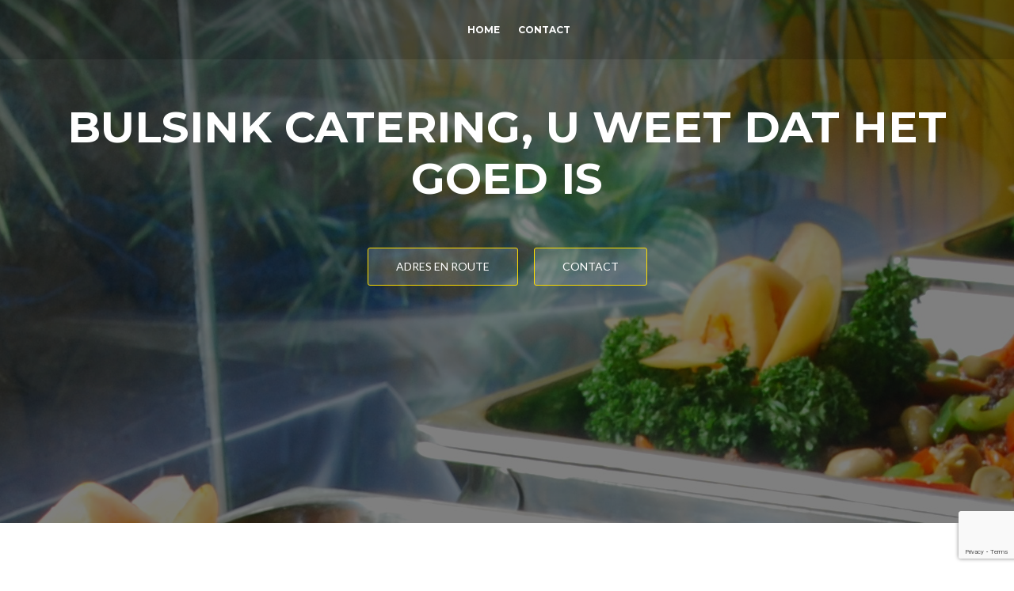

--- FILE ---
content_type: text/html; charset=utf-8
request_url: https://www.google.com/recaptcha/api2/anchor?ar=1&k=6LchdSgaAAAAAE_e7AQmS-AYYFOZ0v0rAbuPEWFO&co=aHR0cHM6Ly93d3cuYnVsc2lua2NhdGVyaW5nLm5sOjQ0Mw..&hl=en&v=7gg7H51Q-naNfhmCP3_R47ho&size=invisible&anchor-ms=20000&execute-ms=30000&cb=23o6y1g9ucwv
body_size: 48167
content:
<!DOCTYPE HTML><html dir="ltr" lang="en"><head><meta http-equiv="Content-Type" content="text/html; charset=UTF-8">
<meta http-equiv="X-UA-Compatible" content="IE=edge">
<title>reCAPTCHA</title>
<style type="text/css">
/* cyrillic-ext */
@font-face {
  font-family: 'Roboto';
  font-style: normal;
  font-weight: 400;
  font-stretch: 100%;
  src: url(//fonts.gstatic.com/s/roboto/v48/KFO7CnqEu92Fr1ME7kSn66aGLdTylUAMa3GUBHMdazTgWw.woff2) format('woff2');
  unicode-range: U+0460-052F, U+1C80-1C8A, U+20B4, U+2DE0-2DFF, U+A640-A69F, U+FE2E-FE2F;
}
/* cyrillic */
@font-face {
  font-family: 'Roboto';
  font-style: normal;
  font-weight: 400;
  font-stretch: 100%;
  src: url(//fonts.gstatic.com/s/roboto/v48/KFO7CnqEu92Fr1ME7kSn66aGLdTylUAMa3iUBHMdazTgWw.woff2) format('woff2');
  unicode-range: U+0301, U+0400-045F, U+0490-0491, U+04B0-04B1, U+2116;
}
/* greek-ext */
@font-face {
  font-family: 'Roboto';
  font-style: normal;
  font-weight: 400;
  font-stretch: 100%;
  src: url(//fonts.gstatic.com/s/roboto/v48/KFO7CnqEu92Fr1ME7kSn66aGLdTylUAMa3CUBHMdazTgWw.woff2) format('woff2');
  unicode-range: U+1F00-1FFF;
}
/* greek */
@font-face {
  font-family: 'Roboto';
  font-style: normal;
  font-weight: 400;
  font-stretch: 100%;
  src: url(//fonts.gstatic.com/s/roboto/v48/KFO7CnqEu92Fr1ME7kSn66aGLdTylUAMa3-UBHMdazTgWw.woff2) format('woff2');
  unicode-range: U+0370-0377, U+037A-037F, U+0384-038A, U+038C, U+038E-03A1, U+03A3-03FF;
}
/* math */
@font-face {
  font-family: 'Roboto';
  font-style: normal;
  font-weight: 400;
  font-stretch: 100%;
  src: url(//fonts.gstatic.com/s/roboto/v48/KFO7CnqEu92Fr1ME7kSn66aGLdTylUAMawCUBHMdazTgWw.woff2) format('woff2');
  unicode-range: U+0302-0303, U+0305, U+0307-0308, U+0310, U+0312, U+0315, U+031A, U+0326-0327, U+032C, U+032F-0330, U+0332-0333, U+0338, U+033A, U+0346, U+034D, U+0391-03A1, U+03A3-03A9, U+03B1-03C9, U+03D1, U+03D5-03D6, U+03F0-03F1, U+03F4-03F5, U+2016-2017, U+2034-2038, U+203C, U+2040, U+2043, U+2047, U+2050, U+2057, U+205F, U+2070-2071, U+2074-208E, U+2090-209C, U+20D0-20DC, U+20E1, U+20E5-20EF, U+2100-2112, U+2114-2115, U+2117-2121, U+2123-214F, U+2190, U+2192, U+2194-21AE, U+21B0-21E5, U+21F1-21F2, U+21F4-2211, U+2213-2214, U+2216-22FF, U+2308-230B, U+2310, U+2319, U+231C-2321, U+2336-237A, U+237C, U+2395, U+239B-23B7, U+23D0, U+23DC-23E1, U+2474-2475, U+25AF, U+25B3, U+25B7, U+25BD, U+25C1, U+25CA, U+25CC, U+25FB, U+266D-266F, U+27C0-27FF, U+2900-2AFF, U+2B0E-2B11, U+2B30-2B4C, U+2BFE, U+3030, U+FF5B, U+FF5D, U+1D400-1D7FF, U+1EE00-1EEFF;
}
/* symbols */
@font-face {
  font-family: 'Roboto';
  font-style: normal;
  font-weight: 400;
  font-stretch: 100%;
  src: url(//fonts.gstatic.com/s/roboto/v48/KFO7CnqEu92Fr1ME7kSn66aGLdTylUAMaxKUBHMdazTgWw.woff2) format('woff2');
  unicode-range: U+0001-000C, U+000E-001F, U+007F-009F, U+20DD-20E0, U+20E2-20E4, U+2150-218F, U+2190, U+2192, U+2194-2199, U+21AF, U+21E6-21F0, U+21F3, U+2218-2219, U+2299, U+22C4-22C6, U+2300-243F, U+2440-244A, U+2460-24FF, U+25A0-27BF, U+2800-28FF, U+2921-2922, U+2981, U+29BF, U+29EB, U+2B00-2BFF, U+4DC0-4DFF, U+FFF9-FFFB, U+10140-1018E, U+10190-1019C, U+101A0, U+101D0-101FD, U+102E0-102FB, U+10E60-10E7E, U+1D2C0-1D2D3, U+1D2E0-1D37F, U+1F000-1F0FF, U+1F100-1F1AD, U+1F1E6-1F1FF, U+1F30D-1F30F, U+1F315, U+1F31C, U+1F31E, U+1F320-1F32C, U+1F336, U+1F378, U+1F37D, U+1F382, U+1F393-1F39F, U+1F3A7-1F3A8, U+1F3AC-1F3AF, U+1F3C2, U+1F3C4-1F3C6, U+1F3CA-1F3CE, U+1F3D4-1F3E0, U+1F3ED, U+1F3F1-1F3F3, U+1F3F5-1F3F7, U+1F408, U+1F415, U+1F41F, U+1F426, U+1F43F, U+1F441-1F442, U+1F444, U+1F446-1F449, U+1F44C-1F44E, U+1F453, U+1F46A, U+1F47D, U+1F4A3, U+1F4B0, U+1F4B3, U+1F4B9, U+1F4BB, U+1F4BF, U+1F4C8-1F4CB, U+1F4D6, U+1F4DA, U+1F4DF, U+1F4E3-1F4E6, U+1F4EA-1F4ED, U+1F4F7, U+1F4F9-1F4FB, U+1F4FD-1F4FE, U+1F503, U+1F507-1F50B, U+1F50D, U+1F512-1F513, U+1F53E-1F54A, U+1F54F-1F5FA, U+1F610, U+1F650-1F67F, U+1F687, U+1F68D, U+1F691, U+1F694, U+1F698, U+1F6AD, U+1F6B2, U+1F6B9-1F6BA, U+1F6BC, U+1F6C6-1F6CF, U+1F6D3-1F6D7, U+1F6E0-1F6EA, U+1F6F0-1F6F3, U+1F6F7-1F6FC, U+1F700-1F7FF, U+1F800-1F80B, U+1F810-1F847, U+1F850-1F859, U+1F860-1F887, U+1F890-1F8AD, U+1F8B0-1F8BB, U+1F8C0-1F8C1, U+1F900-1F90B, U+1F93B, U+1F946, U+1F984, U+1F996, U+1F9E9, U+1FA00-1FA6F, U+1FA70-1FA7C, U+1FA80-1FA89, U+1FA8F-1FAC6, U+1FACE-1FADC, U+1FADF-1FAE9, U+1FAF0-1FAF8, U+1FB00-1FBFF;
}
/* vietnamese */
@font-face {
  font-family: 'Roboto';
  font-style: normal;
  font-weight: 400;
  font-stretch: 100%;
  src: url(//fonts.gstatic.com/s/roboto/v48/KFO7CnqEu92Fr1ME7kSn66aGLdTylUAMa3OUBHMdazTgWw.woff2) format('woff2');
  unicode-range: U+0102-0103, U+0110-0111, U+0128-0129, U+0168-0169, U+01A0-01A1, U+01AF-01B0, U+0300-0301, U+0303-0304, U+0308-0309, U+0323, U+0329, U+1EA0-1EF9, U+20AB;
}
/* latin-ext */
@font-face {
  font-family: 'Roboto';
  font-style: normal;
  font-weight: 400;
  font-stretch: 100%;
  src: url(//fonts.gstatic.com/s/roboto/v48/KFO7CnqEu92Fr1ME7kSn66aGLdTylUAMa3KUBHMdazTgWw.woff2) format('woff2');
  unicode-range: U+0100-02BA, U+02BD-02C5, U+02C7-02CC, U+02CE-02D7, U+02DD-02FF, U+0304, U+0308, U+0329, U+1D00-1DBF, U+1E00-1E9F, U+1EF2-1EFF, U+2020, U+20A0-20AB, U+20AD-20C0, U+2113, U+2C60-2C7F, U+A720-A7FF;
}
/* latin */
@font-face {
  font-family: 'Roboto';
  font-style: normal;
  font-weight: 400;
  font-stretch: 100%;
  src: url(//fonts.gstatic.com/s/roboto/v48/KFO7CnqEu92Fr1ME7kSn66aGLdTylUAMa3yUBHMdazQ.woff2) format('woff2');
  unicode-range: U+0000-00FF, U+0131, U+0152-0153, U+02BB-02BC, U+02C6, U+02DA, U+02DC, U+0304, U+0308, U+0329, U+2000-206F, U+20AC, U+2122, U+2191, U+2193, U+2212, U+2215, U+FEFF, U+FFFD;
}
/* cyrillic-ext */
@font-face {
  font-family: 'Roboto';
  font-style: normal;
  font-weight: 500;
  font-stretch: 100%;
  src: url(//fonts.gstatic.com/s/roboto/v48/KFO7CnqEu92Fr1ME7kSn66aGLdTylUAMa3GUBHMdazTgWw.woff2) format('woff2');
  unicode-range: U+0460-052F, U+1C80-1C8A, U+20B4, U+2DE0-2DFF, U+A640-A69F, U+FE2E-FE2F;
}
/* cyrillic */
@font-face {
  font-family: 'Roboto';
  font-style: normal;
  font-weight: 500;
  font-stretch: 100%;
  src: url(//fonts.gstatic.com/s/roboto/v48/KFO7CnqEu92Fr1ME7kSn66aGLdTylUAMa3iUBHMdazTgWw.woff2) format('woff2');
  unicode-range: U+0301, U+0400-045F, U+0490-0491, U+04B0-04B1, U+2116;
}
/* greek-ext */
@font-face {
  font-family: 'Roboto';
  font-style: normal;
  font-weight: 500;
  font-stretch: 100%;
  src: url(//fonts.gstatic.com/s/roboto/v48/KFO7CnqEu92Fr1ME7kSn66aGLdTylUAMa3CUBHMdazTgWw.woff2) format('woff2');
  unicode-range: U+1F00-1FFF;
}
/* greek */
@font-face {
  font-family: 'Roboto';
  font-style: normal;
  font-weight: 500;
  font-stretch: 100%;
  src: url(//fonts.gstatic.com/s/roboto/v48/KFO7CnqEu92Fr1ME7kSn66aGLdTylUAMa3-UBHMdazTgWw.woff2) format('woff2');
  unicode-range: U+0370-0377, U+037A-037F, U+0384-038A, U+038C, U+038E-03A1, U+03A3-03FF;
}
/* math */
@font-face {
  font-family: 'Roboto';
  font-style: normal;
  font-weight: 500;
  font-stretch: 100%;
  src: url(//fonts.gstatic.com/s/roboto/v48/KFO7CnqEu92Fr1ME7kSn66aGLdTylUAMawCUBHMdazTgWw.woff2) format('woff2');
  unicode-range: U+0302-0303, U+0305, U+0307-0308, U+0310, U+0312, U+0315, U+031A, U+0326-0327, U+032C, U+032F-0330, U+0332-0333, U+0338, U+033A, U+0346, U+034D, U+0391-03A1, U+03A3-03A9, U+03B1-03C9, U+03D1, U+03D5-03D6, U+03F0-03F1, U+03F4-03F5, U+2016-2017, U+2034-2038, U+203C, U+2040, U+2043, U+2047, U+2050, U+2057, U+205F, U+2070-2071, U+2074-208E, U+2090-209C, U+20D0-20DC, U+20E1, U+20E5-20EF, U+2100-2112, U+2114-2115, U+2117-2121, U+2123-214F, U+2190, U+2192, U+2194-21AE, U+21B0-21E5, U+21F1-21F2, U+21F4-2211, U+2213-2214, U+2216-22FF, U+2308-230B, U+2310, U+2319, U+231C-2321, U+2336-237A, U+237C, U+2395, U+239B-23B7, U+23D0, U+23DC-23E1, U+2474-2475, U+25AF, U+25B3, U+25B7, U+25BD, U+25C1, U+25CA, U+25CC, U+25FB, U+266D-266F, U+27C0-27FF, U+2900-2AFF, U+2B0E-2B11, U+2B30-2B4C, U+2BFE, U+3030, U+FF5B, U+FF5D, U+1D400-1D7FF, U+1EE00-1EEFF;
}
/* symbols */
@font-face {
  font-family: 'Roboto';
  font-style: normal;
  font-weight: 500;
  font-stretch: 100%;
  src: url(//fonts.gstatic.com/s/roboto/v48/KFO7CnqEu92Fr1ME7kSn66aGLdTylUAMaxKUBHMdazTgWw.woff2) format('woff2');
  unicode-range: U+0001-000C, U+000E-001F, U+007F-009F, U+20DD-20E0, U+20E2-20E4, U+2150-218F, U+2190, U+2192, U+2194-2199, U+21AF, U+21E6-21F0, U+21F3, U+2218-2219, U+2299, U+22C4-22C6, U+2300-243F, U+2440-244A, U+2460-24FF, U+25A0-27BF, U+2800-28FF, U+2921-2922, U+2981, U+29BF, U+29EB, U+2B00-2BFF, U+4DC0-4DFF, U+FFF9-FFFB, U+10140-1018E, U+10190-1019C, U+101A0, U+101D0-101FD, U+102E0-102FB, U+10E60-10E7E, U+1D2C0-1D2D3, U+1D2E0-1D37F, U+1F000-1F0FF, U+1F100-1F1AD, U+1F1E6-1F1FF, U+1F30D-1F30F, U+1F315, U+1F31C, U+1F31E, U+1F320-1F32C, U+1F336, U+1F378, U+1F37D, U+1F382, U+1F393-1F39F, U+1F3A7-1F3A8, U+1F3AC-1F3AF, U+1F3C2, U+1F3C4-1F3C6, U+1F3CA-1F3CE, U+1F3D4-1F3E0, U+1F3ED, U+1F3F1-1F3F3, U+1F3F5-1F3F7, U+1F408, U+1F415, U+1F41F, U+1F426, U+1F43F, U+1F441-1F442, U+1F444, U+1F446-1F449, U+1F44C-1F44E, U+1F453, U+1F46A, U+1F47D, U+1F4A3, U+1F4B0, U+1F4B3, U+1F4B9, U+1F4BB, U+1F4BF, U+1F4C8-1F4CB, U+1F4D6, U+1F4DA, U+1F4DF, U+1F4E3-1F4E6, U+1F4EA-1F4ED, U+1F4F7, U+1F4F9-1F4FB, U+1F4FD-1F4FE, U+1F503, U+1F507-1F50B, U+1F50D, U+1F512-1F513, U+1F53E-1F54A, U+1F54F-1F5FA, U+1F610, U+1F650-1F67F, U+1F687, U+1F68D, U+1F691, U+1F694, U+1F698, U+1F6AD, U+1F6B2, U+1F6B9-1F6BA, U+1F6BC, U+1F6C6-1F6CF, U+1F6D3-1F6D7, U+1F6E0-1F6EA, U+1F6F0-1F6F3, U+1F6F7-1F6FC, U+1F700-1F7FF, U+1F800-1F80B, U+1F810-1F847, U+1F850-1F859, U+1F860-1F887, U+1F890-1F8AD, U+1F8B0-1F8BB, U+1F8C0-1F8C1, U+1F900-1F90B, U+1F93B, U+1F946, U+1F984, U+1F996, U+1F9E9, U+1FA00-1FA6F, U+1FA70-1FA7C, U+1FA80-1FA89, U+1FA8F-1FAC6, U+1FACE-1FADC, U+1FADF-1FAE9, U+1FAF0-1FAF8, U+1FB00-1FBFF;
}
/* vietnamese */
@font-face {
  font-family: 'Roboto';
  font-style: normal;
  font-weight: 500;
  font-stretch: 100%;
  src: url(//fonts.gstatic.com/s/roboto/v48/KFO7CnqEu92Fr1ME7kSn66aGLdTylUAMa3OUBHMdazTgWw.woff2) format('woff2');
  unicode-range: U+0102-0103, U+0110-0111, U+0128-0129, U+0168-0169, U+01A0-01A1, U+01AF-01B0, U+0300-0301, U+0303-0304, U+0308-0309, U+0323, U+0329, U+1EA0-1EF9, U+20AB;
}
/* latin-ext */
@font-face {
  font-family: 'Roboto';
  font-style: normal;
  font-weight: 500;
  font-stretch: 100%;
  src: url(//fonts.gstatic.com/s/roboto/v48/KFO7CnqEu92Fr1ME7kSn66aGLdTylUAMa3KUBHMdazTgWw.woff2) format('woff2');
  unicode-range: U+0100-02BA, U+02BD-02C5, U+02C7-02CC, U+02CE-02D7, U+02DD-02FF, U+0304, U+0308, U+0329, U+1D00-1DBF, U+1E00-1E9F, U+1EF2-1EFF, U+2020, U+20A0-20AB, U+20AD-20C0, U+2113, U+2C60-2C7F, U+A720-A7FF;
}
/* latin */
@font-face {
  font-family: 'Roboto';
  font-style: normal;
  font-weight: 500;
  font-stretch: 100%;
  src: url(//fonts.gstatic.com/s/roboto/v48/KFO7CnqEu92Fr1ME7kSn66aGLdTylUAMa3yUBHMdazQ.woff2) format('woff2');
  unicode-range: U+0000-00FF, U+0131, U+0152-0153, U+02BB-02BC, U+02C6, U+02DA, U+02DC, U+0304, U+0308, U+0329, U+2000-206F, U+20AC, U+2122, U+2191, U+2193, U+2212, U+2215, U+FEFF, U+FFFD;
}
/* cyrillic-ext */
@font-face {
  font-family: 'Roboto';
  font-style: normal;
  font-weight: 900;
  font-stretch: 100%;
  src: url(//fonts.gstatic.com/s/roboto/v48/KFO7CnqEu92Fr1ME7kSn66aGLdTylUAMa3GUBHMdazTgWw.woff2) format('woff2');
  unicode-range: U+0460-052F, U+1C80-1C8A, U+20B4, U+2DE0-2DFF, U+A640-A69F, U+FE2E-FE2F;
}
/* cyrillic */
@font-face {
  font-family: 'Roboto';
  font-style: normal;
  font-weight: 900;
  font-stretch: 100%;
  src: url(//fonts.gstatic.com/s/roboto/v48/KFO7CnqEu92Fr1ME7kSn66aGLdTylUAMa3iUBHMdazTgWw.woff2) format('woff2');
  unicode-range: U+0301, U+0400-045F, U+0490-0491, U+04B0-04B1, U+2116;
}
/* greek-ext */
@font-face {
  font-family: 'Roboto';
  font-style: normal;
  font-weight: 900;
  font-stretch: 100%;
  src: url(//fonts.gstatic.com/s/roboto/v48/KFO7CnqEu92Fr1ME7kSn66aGLdTylUAMa3CUBHMdazTgWw.woff2) format('woff2');
  unicode-range: U+1F00-1FFF;
}
/* greek */
@font-face {
  font-family: 'Roboto';
  font-style: normal;
  font-weight: 900;
  font-stretch: 100%;
  src: url(//fonts.gstatic.com/s/roboto/v48/KFO7CnqEu92Fr1ME7kSn66aGLdTylUAMa3-UBHMdazTgWw.woff2) format('woff2');
  unicode-range: U+0370-0377, U+037A-037F, U+0384-038A, U+038C, U+038E-03A1, U+03A3-03FF;
}
/* math */
@font-face {
  font-family: 'Roboto';
  font-style: normal;
  font-weight: 900;
  font-stretch: 100%;
  src: url(//fonts.gstatic.com/s/roboto/v48/KFO7CnqEu92Fr1ME7kSn66aGLdTylUAMawCUBHMdazTgWw.woff2) format('woff2');
  unicode-range: U+0302-0303, U+0305, U+0307-0308, U+0310, U+0312, U+0315, U+031A, U+0326-0327, U+032C, U+032F-0330, U+0332-0333, U+0338, U+033A, U+0346, U+034D, U+0391-03A1, U+03A3-03A9, U+03B1-03C9, U+03D1, U+03D5-03D6, U+03F0-03F1, U+03F4-03F5, U+2016-2017, U+2034-2038, U+203C, U+2040, U+2043, U+2047, U+2050, U+2057, U+205F, U+2070-2071, U+2074-208E, U+2090-209C, U+20D0-20DC, U+20E1, U+20E5-20EF, U+2100-2112, U+2114-2115, U+2117-2121, U+2123-214F, U+2190, U+2192, U+2194-21AE, U+21B0-21E5, U+21F1-21F2, U+21F4-2211, U+2213-2214, U+2216-22FF, U+2308-230B, U+2310, U+2319, U+231C-2321, U+2336-237A, U+237C, U+2395, U+239B-23B7, U+23D0, U+23DC-23E1, U+2474-2475, U+25AF, U+25B3, U+25B7, U+25BD, U+25C1, U+25CA, U+25CC, U+25FB, U+266D-266F, U+27C0-27FF, U+2900-2AFF, U+2B0E-2B11, U+2B30-2B4C, U+2BFE, U+3030, U+FF5B, U+FF5D, U+1D400-1D7FF, U+1EE00-1EEFF;
}
/* symbols */
@font-face {
  font-family: 'Roboto';
  font-style: normal;
  font-weight: 900;
  font-stretch: 100%;
  src: url(//fonts.gstatic.com/s/roboto/v48/KFO7CnqEu92Fr1ME7kSn66aGLdTylUAMaxKUBHMdazTgWw.woff2) format('woff2');
  unicode-range: U+0001-000C, U+000E-001F, U+007F-009F, U+20DD-20E0, U+20E2-20E4, U+2150-218F, U+2190, U+2192, U+2194-2199, U+21AF, U+21E6-21F0, U+21F3, U+2218-2219, U+2299, U+22C4-22C6, U+2300-243F, U+2440-244A, U+2460-24FF, U+25A0-27BF, U+2800-28FF, U+2921-2922, U+2981, U+29BF, U+29EB, U+2B00-2BFF, U+4DC0-4DFF, U+FFF9-FFFB, U+10140-1018E, U+10190-1019C, U+101A0, U+101D0-101FD, U+102E0-102FB, U+10E60-10E7E, U+1D2C0-1D2D3, U+1D2E0-1D37F, U+1F000-1F0FF, U+1F100-1F1AD, U+1F1E6-1F1FF, U+1F30D-1F30F, U+1F315, U+1F31C, U+1F31E, U+1F320-1F32C, U+1F336, U+1F378, U+1F37D, U+1F382, U+1F393-1F39F, U+1F3A7-1F3A8, U+1F3AC-1F3AF, U+1F3C2, U+1F3C4-1F3C6, U+1F3CA-1F3CE, U+1F3D4-1F3E0, U+1F3ED, U+1F3F1-1F3F3, U+1F3F5-1F3F7, U+1F408, U+1F415, U+1F41F, U+1F426, U+1F43F, U+1F441-1F442, U+1F444, U+1F446-1F449, U+1F44C-1F44E, U+1F453, U+1F46A, U+1F47D, U+1F4A3, U+1F4B0, U+1F4B3, U+1F4B9, U+1F4BB, U+1F4BF, U+1F4C8-1F4CB, U+1F4D6, U+1F4DA, U+1F4DF, U+1F4E3-1F4E6, U+1F4EA-1F4ED, U+1F4F7, U+1F4F9-1F4FB, U+1F4FD-1F4FE, U+1F503, U+1F507-1F50B, U+1F50D, U+1F512-1F513, U+1F53E-1F54A, U+1F54F-1F5FA, U+1F610, U+1F650-1F67F, U+1F687, U+1F68D, U+1F691, U+1F694, U+1F698, U+1F6AD, U+1F6B2, U+1F6B9-1F6BA, U+1F6BC, U+1F6C6-1F6CF, U+1F6D3-1F6D7, U+1F6E0-1F6EA, U+1F6F0-1F6F3, U+1F6F7-1F6FC, U+1F700-1F7FF, U+1F800-1F80B, U+1F810-1F847, U+1F850-1F859, U+1F860-1F887, U+1F890-1F8AD, U+1F8B0-1F8BB, U+1F8C0-1F8C1, U+1F900-1F90B, U+1F93B, U+1F946, U+1F984, U+1F996, U+1F9E9, U+1FA00-1FA6F, U+1FA70-1FA7C, U+1FA80-1FA89, U+1FA8F-1FAC6, U+1FACE-1FADC, U+1FADF-1FAE9, U+1FAF0-1FAF8, U+1FB00-1FBFF;
}
/* vietnamese */
@font-face {
  font-family: 'Roboto';
  font-style: normal;
  font-weight: 900;
  font-stretch: 100%;
  src: url(//fonts.gstatic.com/s/roboto/v48/KFO7CnqEu92Fr1ME7kSn66aGLdTylUAMa3OUBHMdazTgWw.woff2) format('woff2');
  unicode-range: U+0102-0103, U+0110-0111, U+0128-0129, U+0168-0169, U+01A0-01A1, U+01AF-01B0, U+0300-0301, U+0303-0304, U+0308-0309, U+0323, U+0329, U+1EA0-1EF9, U+20AB;
}
/* latin-ext */
@font-face {
  font-family: 'Roboto';
  font-style: normal;
  font-weight: 900;
  font-stretch: 100%;
  src: url(//fonts.gstatic.com/s/roboto/v48/KFO7CnqEu92Fr1ME7kSn66aGLdTylUAMa3KUBHMdazTgWw.woff2) format('woff2');
  unicode-range: U+0100-02BA, U+02BD-02C5, U+02C7-02CC, U+02CE-02D7, U+02DD-02FF, U+0304, U+0308, U+0329, U+1D00-1DBF, U+1E00-1E9F, U+1EF2-1EFF, U+2020, U+20A0-20AB, U+20AD-20C0, U+2113, U+2C60-2C7F, U+A720-A7FF;
}
/* latin */
@font-face {
  font-family: 'Roboto';
  font-style: normal;
  font-weight: 900;
  font-stretch: 100%;
  src: url(//fonts.gstatic.com/s/roboto/v48/KFO7CnqEu92Fr1ME7kSn66aGLdTylUAMa3yUBHMdazQ.woff2) format('woff2');
  unicode-range: U+0000-00FF, U+0131, U+0152-0153, U+02BB-02BC, U+02C6, U+02DA, U+02DC, U+0304, U+0308, U+0329, U+2000-206F, U+20AC, U+2122, U+2191, U+2193, U+2212, U+2215, U+FEFF, U+FFFD;
}

</style>
<link rel="stylesheet" type="text/css" href="https://www.gstatic.com/recaptcha/releases/7gg7H51Q-naNfhmCP3_R47ho/styles__ltr.css">
<script nonce="bsPCjopDY6_cr47jP14D8g" type="text/javascript">window['__recaptcha_api'] = 'https://www.google.com/recaptcha/api2/';</script>
<script type="text/javascript" src="https://www.gstatic.com/recaptcha/releases/7gg7H51Q-naNfhmCP3_R47ho/recaptcha__en.js" nonce="bsPCjopDY6_cr47jP14D8g">
      
    </script></head>
<body><div id="rc-anchor-alert" class="rc-anchor-alert"></div>
<input type="hidden" id="recaptcha-token" value="[base64]">
<script type="text/javascript" nonce="bsPCjopDY6_cr47jP14D8g">
      recaptcha.anchor.Main.init("[\x22ainput\x22,[\x22bgdata\x22,\x22\x22,\[base64]/[base64]/UltIKytdPWE6KGE8MjA0OD9SW0grK109YT4+NnwxOTI6KChhJjY0NTEyKT09NTUyOTYmJnErMTxoLmxlbmd0aCYmKGguY2hhckNvZGVBdChxKzEpJjY0NTEyKT09NTYzMjA/[base64]/MjU1OlI/[base64]/[base64]/[base64]/[base64]/[base64]/[base64]/[base64]/[base64]/[base64]/[base64]\x22,\[base64]\\u003d\x22,\x22w5jCjsKVwp7DqMOGwqTDvsOSwrMVw4Qec8KJw7HCqTcVVng2w5EwTsKYwoDCgsKmw55vwrPCksOeccOAwrXCvcOAR3PDlMKYwqsMw6oow4Zkam4YwqZXI38RNsKhZU/DrkQvP1QVw5jDi8OBbcOresOsw70Iw7Zcw7LCt8KdwqPCqcKADiTDrFrDiAFSdyrCuMO5wrsEYi1aw7PClEdRwo3Ct8KxIMOlwqgLwoN8wpZOwptxwovDgkfCjFPDkR/DggTCrxtEFcOdB8KzSlvDoBnDgBgsK8KUwrXCksKZw6wLZMOsFcORwrXCk8KkNkXDkMOtwqQ7wrFGw4DCvMOTfVLCh8KqI8Oow4LCv8KpwroEwpo8GSXDrsKKZVjCuj3CsUYKfFh8RsOOw7XCpEBjKFvDmcKMEcOaAMOPCDYJS1o9NA/CkGTDuMK0w4zCjcKowp97w7XDlQvCuQ/ChCXCs8OCw7zCuMOiwrEAwpc+KzN7cFp0w7DDmU/DmAbCkyrCs8KNIi5aTEpnwqUrwrVaacK4w4ZwbVDCkcKxw7bClsKCYcORecKaw6HCpsKAwoXDgwDCg8OPw57DtMKgG2YFwqrCtsO9wpDDpjRow5HDt8KFw5DChRkQw60vIsK3XxjCosKnw5EbRcO7LWbDmG90B1JpaMK0w7BcIz3DmXbCkxlEIF1DSyrDiMOJwqjCoX/Cqx0yZThvwrwsG2ItwqPCpsKPwrlIw7pvw6rDmsKHwqs4w4sgwqDDkxvCli7CnsKIwpXDtCHCnmjDtMOFwpMJwrtZwpFRDMOUwp3DohUUVcKXw54AfcOQEsO1YsKvYhF/FMKpFMONU2k6Rk5Jw5xkw6DDpmg3TMK1G0wFwoZuNnzCtQfDpsOLwowywrDClsKGwp/Ds0fDjFo1wqA5f8O9w4p1w6fDlMOJPcKVw7XCtywaw783HsKSw6EtdmAdw5DDjsKZDMOkw7AEThHCicO6ZsKGw4bCvMOrw4V/FsOHwojCrsK8e8KKTBzDqsO5woPCujLDrBTCrMKuwoPCgsOtV8OlwqnCmcOfeEHCqGnDnSvDmcO6wopQwoHDnyIiw4xfwrhoD8KMwprCqhPDt8KsPcKYOjZiDMKeIiHCgsOALAF3J8K/[base64]/CmElIMnZQXW/[base64]/[base64]/[base64]/J8KPamDCvsOyU8OoWsKMw6bDs1gaw4xrw4bDtsO4wrBgOxfDncOuw6onFBJ+w6RqCMO3BSDDtMO7alJmw5/CigsQHMOvUUXDtcO+w6HCuQ/ClErChsOAw5LCi2IyYcK3NHHClkfDvsKkw7lnwp/DnsO0wo4PKknDig4KwoArMMOFRlxdd8KNwoV6TcOVwr/DlMOzHXXClMKaw6vCvTPDoMKcw7rDucK4wq8lwpxEZn5ow5fCoiZlfMKSw7LCv8KJa8Oew4TDgMO7woFgXnJONMKdFsKzwq89PMOmEMOHLMO2w6fDiXDCrVrDnMK6wq/[base64]/[base64]/DmsOkasORAy3Do2MSLwtlwpwIw5DDtsOjwrhkW8Omw6tYw6fColVTwpHDunfDscOtSF5cwqd/UmVzw4rDkEfDn8ORNsKZbywofMOSwrzCmlvCssKFXsK7wq3CtErCvXMhNcKfD27ClcKewpQQwrbCvGDDhldyw4BybTbDrMKRA8K5w7/[base64]/wofDj8OPw6YNZgXCkknClE0Aw6VEQsKBFcKqBFrDl8KawrgGwrRMMEjDqWnCicK/[base64]/wr1iNsKxBl48w4UHUSdNw5gYw63DusOqw5R8OsK1X8OeJMK2MFbCh2fDiAc/w67CiMOpfCsDWCDDrQY+B2PCg8KEZ0fDuyfDt3jCl3clw6p4cC3Cu8OsR8KPw7bDr8Kswp/Cq2UjDMKGeyPDscKXw57CvQ3CpCzCpsO9e8OHZcKfw5AHwq/[base64]/Z8K1XnfCk0A5ZsKXDsOvQMOtwrzChcKFNDMJw7TCq8KXwoo5DkxIQGfCmidgw77CmcKaWlDCiT9jSBDDn2zDgsKrBy5aL1jDiEhew5gkwqDDmcKewrnDtifDhsKcIcKkw4nCjUF8w63DrCrDt31leX/DhCJ0woYzB8Oxw4Mqw599wqwGw4E5w7VQIcKgw7sNw5/DtyQOEinCjMK9H8O7LcOHw7MZPMOQfgvCp30Uw6jClHHDmUJ+wo11w7tWChE7UBrDnm/[base64]/CqH7DosK2FhDDvxxcw5/CljTDvwrDkMK7KmPDpljCgcOvZWYWwqsGw6U9bcKWantqwrzConHCucOZa1nDhgnDpTppw6rCk2jCrcKgwqfCowUcb8KFXMO0w5NDQcOvw6ZYCsK5wrnCljticBs1KU/DlS44wpMeZgEIdERnw7YJwpLCtAdNCsKZcTXDjjzCt37DqcKCdMKDw493YBZYwpQUa1MUbsOSEWsnwrDDti9/wpRjVMKVHyIyE8Ojw43Dl8Okw43DhcKOWMOWwooue8K3w6nDgcO8wpLDnGcPeBrDqF8AwpfCl2/DizInwr4MPcOiwrPDssKZw5PCl8O4PXzDjAhlw7nDv8OHDsOsw5E5w7LDgwfDrTjDjUHConFefMOYYy3DvABFw7/Dq3gbwpBsw5o/MlnDuMOGE8KBdcK/UsOLRMKob8OScgV+AsKKecOAQUNOw5zCoiPCs2jCmh3Dj07Du29ow5ASEMOqdEQPwpzDgyhcC1vCtWgzwrLDtlrDjMKsw5PCqnwKw5fCjzMJwo/Ci8KwwoDCrMKKN3bCksKGEycPwpckw7Iawp7DkB/CtHrDom9vfcKOw742WMKvwoYvf1jDq8KIGB9hN8KKw5fCuRrCjg5LL2p6w5HDssO4MMOCw6pEwqZ0wrxcw51MfsKkw67Dn8OTMDrCscORwr3DhsK6OVHCl8KjwpnClnbDsWTDpcOGZxQTR8KXw6tZw5TDqQPDnMOAF8KOCx/Dvy/Dg8KrJMOZBmInw50wVsOgwrsaD8OTPBkiwq3Cn8OhwoRAw6wUNWbDrHkxwqfDpsKxwr7DtsKPwoF4GCfCvMKfdHtPwpvCk8OEA2FLNsOswqrDnR/Do8OYB2FCwrvDocO6M8O5EGzChsO5wrzDhsK7w7DCuEJhw5YlRRQKwphQQlRpFnnDpMK2PSfChBTDmQ3Dg8KYW0HDgMO9NibDgSzCh29Gf8OowoXCvTPDmWonQlvDok/CqMKawq1gWVAYfcKXVsKOwo7CocOpPA3DnzjDr8OiK8O9w47DkcKXTXTDuiPDiitZw7/CrcKtP8KtTmtJIELCt8KmZ8OUI8KTUETDsMOPdcK4ARzCqjrDi8OxQ8OiwqRLw5DCjMOLw4/[base64]/[base64]/ASJNScOTdyjCsAk8w7wIwqrCrmrCojnDpcK8w7Uiw67DiETDlMOKw7/[base64]/DsK2w4wJXMKowqbCg1paA2rDhyYbaVp5w6fCvV3CssKrw6bDlXZQMcKvOwXCqHjDqRDCiynDsxfDl8KOw53Dsit/wqg7IcOmwrfCjGLCpcOca8KSw5jDpHkfZBfCkMKHwo/DsxYMNEPCqsKJacK1w5tMwqjDnMKcZlPCtkDDvyTCq8Krw6DDuGBtd8OCEsKzXMKlwq0JwofDgQvCvsO+w40vWMKNWcKpRcKrcMKEw5Rdw6cpwp92WsOiwqPDjcKUw5dQwpnDuMO6w6BIwpwdwrp7w7XDi0RTw6Ecw6rDt8OLwpvCujbCrEXCoBbCgx/DqcO6wr7DlsKLwrQaLTMhLkx3blXChQLDuMKqw67DscKCYMKsw6x1NDvCkxcBRzrDnFdITMO+bsKECQnCv3jDnyHCn3nDpRjCv8OSCCVUw7DDrsOCHG/Ct8OReMOQwpMiwqHDlcOUwqPCsMOTw4fCs8OZFcKaXWDDscKcElcow6nDrHvCo8KLM8KVwqh2wqXCrcOCw5gjwrTCi2AkL8OHw58JNF8lcT8STWgPdMOcw6dxKAHDr2vCvQUYN0nCgsOgw6F3TnhAwqYrYn9XAQpVw6JVw4sAwqhZw6TCt1nClxPDsU3DuGDDlFI/Ci8iUUDClCxPDcOwwr7Di2zCvMKrbcKpFcO0w67DkMKvMcK/w4tgwqfDkCfCj8KbfiYTCyQLwrM0GVxOw5kfwohKAsKaTMOhwoQSK2fCkT7DvUXCuMOvw4RyXxJjwqrDkcKcKMOeHcKUwqXCsMKwZnNUBALCvFLCiMKaXcOAb8OyOmDCqsO4UsOpb8OaAcO5w6PCkBXDqXFQNMOgwqXDkQHCsw8DwrDDm8Omw6vClsKMJkLDhsKiwqA/w5fChsORw5nDk0bDk8KbwqvCuBzCt8Ksw6bDs2rDncKobxDCiMKKwqTDgkDDsRDDny0rw45bHsOPcMOxw7bCgRTCjMO1w5VxRsO+wpLCqcKOQ0oewqjDtVvCvsKGwpxXwoBEHcK5JMO5XsOaWyMRw5VxV8Krwr/CkTPChRhXw4XDsMKEOcOuwr8LRMKpJwAjwpFIwrVjTMKCBcKyWMOKd21lwrHCnMOROEIwYU5YMCRaZ0bDpmJGLsOCUsOTwoXDr8KZRhZhAcOrXTF9V8KNw5/CtT9swqkKYQzCrxRpUFvCmMOkwpzDscO4CyDCgSlaIRbDmWHDmcKsYWPCu2VmwobDmMKYw7XDrhXDnGUPw4fCoMOewpsbw6zDncO2VcKbHcKyw4/CkMOdMikxAFrCksOQPMOKwrwBJcKICGrDu8OZIMKRN1LDqH/CkMO6w5DCiWDCqsKMVMO6w6fCiTwWBRPCqTIiwp3DhMOaQMOERsOKO8KSw53CpGDCjcO2w6TCt8OsN0Vcw6PCu8KIwpPCqhIIRsOOwrLDoiRDwqzCusKew4XCv8KwwrHDqMOlT8OdwpPCrjrDokvDhUdSw6l/w5XCrWo1w4TDjsKFw4HCtDdBGmhiW8OYFsK8EMOpFMONWTsQwox+woxgwpVrJQjDtzAGYMOTb8OZwo4qwq3Di8O1RhLCulZ/[base64]/w5jCo8KTLX0kw7ouLQfDgFjDr8OzI8K2wrbDvR/DmsOOw41ew7INwoRmwoJLw4jCojNgw58yUCdcwrbDq8KhwrnClcKPwp7Du8Kmw4McS0AcSsOaw6ETM2tOJ2dDL3vCi8KOwq0EG8Ktw4sYQcKhc2HCuyXDs8KOwpvDt18Gw6/CpghcHsKOw5jDtl8PI8OqUkjDnsK5w5vDksK/[base64]/Dn8KNwr/DgVrCjUnDn8OeOD/[base64]/[base64]/wp/CnMKNw7nCvjBxwqtFfFXDisKuwoxFA34vVk5LaXvDkcKkUigeKyJkccOFFsO0AMKqUTPCmsOlKSzDgsKBOcKzw4HDoQRRLDg6wogbW8K9wpDCgDZ6IMKPWg3Cm8Ohwo1Vw707AcOFIUjDuz7CrhEuw70Jw7/[base64]/[base64]/Dpw/DtDXDq8KeKnAwTTcVw7UXwr49wrIgWxFjwrrDscKNwqfChWMrwpIgwpXDv8Oyw7Ahw4LDlMOVT3w7woNbTBZZwqXCoEJ9VMOSwojCvQNPfRfDs29sw5rCg0Flw7rCv8Oheyo4YBDDkSTCpRIZSjZ1w5liwrJgFMOjw6zDn8KwSns/[base64]/Cr2rDpnfDrMKAwpohwqJBwoZQST1tw7jDt8Kbw7sYwpXDu8KjcsOrwrNMIMOWw5hUI2LClVt9w6tmw6EnwpASwpTCoMOrAkjCtGvDgBbCqhvDq8KewojCmcO0QcOUP8OqfEh/[base64]/[base64]/DrMKJFsKXXMKUU1t1wpDDhnVXLhPCn3xGAsK9FwhWwpzCscO1OVPDiMKSG8KPw5/CusOgD8O6w60UworDsMO5D8KIw5rCjsKwQcKkCXLCuxPCvTAVe8K8w5/Do8OWw4t+w6IQI8Kww6pjNhrDlgUQC8O+XMK6fSJJw4Q0ccOEZ8KQwqnCu8Kjwp9SSDPCtcOXwqDDhj3DszHDqsOqMMOhwrrDpkzDo1jDgk/CsEsnwpY3SMO3w7zCosOaw6c5woDDncOubw9Cw4NybsO5XmZZwp4Dw6nDoVEEc1LDlG3ChMKVw4RHdMOvwoAYw7wAw6DDvMKwNn13wqTCt0o2T8KzfcKALMO2wpfCr1IdbMKWw6TCsMOsOkFhw4DDmcOOwodaT8ODw4rDtB0SYXfDhzbDrMOLw74Rw4/ClsK1w7fDgQTDkHPCpibDpsOswoVvwrlHdMKUwqZEZS8dT8KmYk9tJ8OuwqpHw6vDpiPDjm/CllnDlcKpwo/CjnTDqMKAwobDvWfDh8Ocw7XCqQdrw6wFw6NJw4k3XHoRR8KRw6EWw6fClsOewrvCtsK1eW/Dl8KtaRAwAcKBd8OGScKlw5hfNcKXwpsNUTLDuMKTwqrCkm5IwqjCoi7DihnCoBwZHkBGwoDCkV3CqcKqXcOBwpQjAsKGIMORw5nCvFJjVEwLB8Kbw5UnwqB/wpoFw4LDhj/CvcOww4gGwozCn0o8wokGfMOuA0nChMKRw4fDhSvDvsKdwr/CkS1QwqxAwpY4wpR7wrMHA8O4LB/DvmDChsKXPGPCmcKiwqLCrMOcCRN6w5TDsjRrHgbDuWXDvVYHwptLwoPDkMOWLWdGwoIpecKKXjfDg3ZdUcKXwrLCiQvCtMK9wosnHQ/DrH54A2nCmwwnw4zCt3Vvw4jCpcKDRXTCucOOw7jDuxlBFX8fw7RXO0nCtEITw5fDvMKTwojCnxTCj8OLS1TCm3fCn10wHyQWwq9UGsOcccOBw5nDllLCgGHDvgJkTk5FwqMeMsO1wr9pwqp6c19SaMOjIHjDoMOHQUZbwpDCmmXDo0vCnAnCtFhTR2Qdw5dhw4vDoS/Cj1PDtcOHwr09w5fCpxEyMCxLwpzCr18ZETRIAT7CnsOlw5EOwqwXw6w8FMKpDcKVw4EJwooYT1nDicO3w6xvwqHCgy8dwoUiYsKUw67DncKXQcKGNUfDj8OTw43DlwprV3YfwrsPMcKqNMK0WC/Ck8Oqw4/DuMOMCMK9DAA8X2tnwpbCkw0Qw5nDr3nCoE4rwqfCqMOVw63Dsi3DlcObJhUXMcKVw4LCn1kIwpDCp8KGw5LDsMOCSGvCjWVkCitZbxPDgGnCkTPDlUAzwo4Rw6jDh8OkRUcXw7XDrsO9w4IVQH/DuMK/aMOMRcKtM8K+wrdZIl8dw7J8w6vDmmfDu8KeUMKowrbDrsKcw73DuCJEQm9fw4heI8K9w4MNfj/CvznClMOuw4XDlcKqw4DDm8KXL33Cq8KWwovCkXrCncOIBlDCn8OOwrLCinTCnw83wrs2w6TDlsO4a1RDHnnCs8O6wp3CtcKtX8OQB8O/NsKYUcKBMMOveQLCpCt/P8K3wqDDicKMwqzCtVocFMK9wqzCjMKmX1U1wrzDkMKEIRrCm3cHdALCtj0oRMOvUQrDvicCU0HCg8K3HhHCk0sPwpNUB8O/X8KZw4/DmcOwwot1wq/[base64]/DnnA/w4l5csKjwqguMBRoGWjCg1/[base64]/Du8OjGl4Zw6nCmsOQH8K7FW/DssKZZwfCgcObw5llw5dhwqjChcKnTWAnEMK3JWzCkEEiIcOAHU3DsMKEwog/OSvCoRjDqXDCpEnDrBYtwo14w5PCpifCqzIQNcOHQz5+wr7CpsKqbXfCmGPDvMOKw5gZw7wJw5UFQxHClTvClcKww6t+woJ6dHsgw74DNcOnEcOfSsOAwpVEw7bDqS44w7HDscKhWR/CrcKIw4NMwqbCtsKdAcOVUnPDuDjDghPClknCly7DkV5Jwr5IwqzDt8OPw6k/wrcXH8OeBRNQw7TCicOWw4XDvHBpw4MEw6TCjsOcw4FtT1XCr8Kde8O1w7MCw5jCqcKJFcOsMVRBw41MP3cfw4TDsQ3DmDzCisOiw7Q2dUnDksKedMK5wp94ZGfDq8KGYcKowpnCsMOlV8OZGTgpVcOvAgkmwpHCicKMFcOjw4QfPcK3GH5/Skd2wo1AYMOkw7TCkW7DmCHDpVQhwrfCusOzwrPClcO3R8KddDwiw6ULw7wPccKnw75JBitAw51cYVEydMOmw5vCv8OJXcORwo7CqCjDtB/Csg7DjCQKdMKyw5knwrhIw74YwoAQwqXCoALDjXRJETtPdAbDksOue8OsZwDCocKDwqgxEC0fVcO1wokuUmJ1wpJzCMKlw59EHxXCqzTCqMK9w4cRFMKvBMKSwrnCrsKzwrMcEMKAVcOcTMKWw6E6BcO/MzwKMsKeMxTDhcOGw6pOE8OkYynDncKBwqbDlMK3wr1qUmB6BTQnwoPCm1sSw7M5SmfDvS/DhMKYb8O7wo/[base64]/E1liw7XCn1k9E3pQb2hlfA0aK8KxbsKYwqhVKMKVUsKcRsKDOcKlIcOHAsO8P8O7w5VXwr4FEcOFw6JtcAkCMEZiIcKxZzVFLw5uw4bDscOew5NAw6hKw4w8wqdjM01dLHXDgMKnw4pjYD/[base64]/CvyDCu8OIP1DDhjLCicOjccKYNznDkMOEDsKHwoJ/[base64]/Dp8KowohxPMKkWcK0wq4Lw7LCpkt1bcODf8OzUScfw7/DsWhow5AwFMK8B8OtXW3Dt1AHP8OhwoPCkTbCi8OlQsOkZ14RIXkyw4t9BQTDpEcaw5nDribCoQpzHTXCn1HDqsKawps1w4fDusKQE8OkfSVsWcOlwoMqFWPCiMK4F8K8w5LCkSlDbMO2w5hoPsK5wr81XBlfwo92w5TDjkBqUsOKw4DCqsOeCcKuw7E/wplqwqVcw59/MTsTworCrMKsWijCgR1aVcOxDcKsG8KOw48lBzTDgsOSw6DCkMKiw6XCuz/DrAzDhwDCp2TCrgPDm8OlworDtEbCk292Y8KewqnCuijCokTDvRtlw6APw6HDi8KVw5LCsh0DU8OKw5bDusKgX8O/w5vDoMKsw6fCiiZPw6hjwqpLw5dhwrDCix1Ywo8qK37DisKaTTLDh1/DssOVGcKSw4hdw4tHZ8OrwofDucKRB0XDqAg3GBbDsRhAwps2w6vDtFMLAVPCgkAbIMKtTkV1w5VzISlswpnDssKpGmdJwo92wqNiw4omI8Opf8OVw7DCmsKDwpLCgcOsw7ENwqPChB92wovDmw/Cm8KxBzvCikzDssOrIMOCLzU/w6wLw4p3AUDCgyJMwpYRw6tZOG5MXsOQBcOEaMK5C8Obw4BUw4rCn8OKEHjCgQFHwpRLK8K/w5fDsnJOeU3DgDPDqEJww7TCqQoObsOKJhrCgXTCjBxleRHDgcOkw4xVW8KDP8K4wqZqwqZRwqlkEHlWwqnDlcKZwo/CuHJjwrTCqVMRLy4hecKRw4/DszvCpDUrwrbDmz0Qf3YPK8OFGVvCoMKfwoXDncKra3XCoDlJNMOLw5x6Z1/Dr8Kqwq14IgsSTsOww6DDsBfDqsOTwr0KIkTCrkVcw7RYwpFoP8ODMjnDt1rDi8OHwr8Yw7lZXTzCqsKza0DDncOhwr7CsMKHfydBFcKMwojDrloNXmQUwqM2H0/[base64]/DkcOlHANmQ8KTwp/CkMOYeA/Cj8O/w6XCtG3CpsK2wpXCqMK0wr5lDCnCoMK+VMOiFB7ClMKCwrHCpBoAwrzDsXANwoPCrwIXw4HCmMKzwrRqw5BLwq7DlMKtV8K8wpvDljBew40awrNlwobDlcO4w5Abw4pqF8KkGB7DulPDmsOJw7s3w4Abw7k0w74IfyxcDsKwOMKKwpsEbk/DqiHDqsO9Tn8QMcKzH3B3w4Qsw57CjcOkw4nDjcKkIcKnT8O+C1rDhsKuDsKOw7zCnMOSH8KqwrTCoELCvVfDgA7DthoOOcKaNcOQVRjDkcKnDlwHw4LCmHrCvnsJw4HDjMOWw44swpHDrcO7H8KyHcKfJMO+wpkwHDjCvCkYfwHCvMOkcy4AI8K/woQWwpURUsOmw4Znw6lSw7xjBcO6N8KAw5FpWwRLw7xIwp3CncOfYMOZazHCuMOkwoZ4w6PDscK3RMOxw6fDucOowrgKw4bCrMOiChvCt3QlwpHDocO/VVR/[base64]/CtAXClDXCuMKRwpTDosOlag1XGHPDrnkMcnt4NMOrwojCmV1nTWhXZy/CucKSZMOlTMO/M8KAC8OwwqhcFiPDj8OML3HDk8Kxw6IiG8OFw4d2wpLCkEt6wqvDjG0VGcOiVsOyf8OWYnzCslnDlxZbwonDiQzCjXkCIkPCr8KOOcOfRx/DgHxmFcOHwo1hDhnDrid/wosRw6bCocKqwrtBb1rCijfCky4ow63DrDt+w6DDhlBowrzCiERlw4DCmSUZwrcww5gAw7okw5N0w4k4LMK9w6zCv0rCpMKnBMKJZcOFwo7CpD9AegAAWMKbw7HCoMOYNMKCwqZuwrQeMh5qwqnCgRoww5XCjhpgw6jCnEIIw7Qcw4/[base64]/CoBDDvQcZSsOCBXclw7DCkFnCvMOdPWrCi31Zw4FdwqrCo8KWwqbCvsK6KRTCrVHCrsOUw7TCh8OAPcO2w44twobCgMKKLVUVbTkbB8KRwpvClGvDnQXCjjsuw585wqjCjsOVLsKUHD/Dn1QSRMOswoTCrR1pRW9/wqbClBMlw4ZPT0bDoR3CmmZbG8Kbw4PDq8Onw6EqDkbCo8KQwqLCssK8BMOacsOyaMKGw4zDjwfDnxfDqMOjOMKaPB/CmzVuCMOwwr4kWsOcwqU8EcKTw6tNwoJ5GMOqwojDkcKgVyQhw6vDs8KHIyrDm0fCgMO3DH/DqjJKC1pYw4vCt0fDtBTDtjcNdhXDjxbCg2RgOyt8wq7DtMKHeVDDgx1nEkIxKsOEwpPCsE06woR0w7MNw5INwoTCg8KxJwXDt8KXw44qwrHDrxYiw5xQBWIjTkzDu0vCv1sfw6opQ8OFOwovw5XCkMOWwpXDpCICAMOAw6JvVx0Pw77Dp8K7wqHDisKdwpvCl8O/woLDsMOfazAwwrvCrmhgMgnDscKQB8Ojw53CicOnw6VPw6nCn8KywrnCpMKqLGrCjwd+w4jCo3TCoh7DgcOiw7tJQMKxWsOAInDDgVQXw4/DisK/w6JfwrTCjsKgwrjDtBILI8OIw6HCjcKUw448XcK5Xi7Cu8OKCX/DncKITsOlUUlUASNnw5E4QElZTsO4c8Kww7nCjMKqw5QOQ8K3d8KhDxYVMsKqw7DDqlrDjXXCo23CiFZoBMKsVsKJw4VVw7UKwqovHCfCmsKGXQ7DnMKOK8Klwp5Ew4h7FsKGw5DCscOewq/Dhw/DicOTw7XCvMKvLVzCvnI9SsOGw4rDgsO1woYoAhZmfEHCmSE9w5DCiUwww6PCs8Ovw6DCnMOnwo7DnEXDmsOgw6fDgkHDrV7CqMKjIA5bwoNYSC7CgMOfw4jDoHfDlwbDmMOZLlNIwq83woEqThxQVFJ4LiZVCsOyAsOhTsO4w5XCvi/CncO2w45QdUF9DnXCrF4Yw4vCrMOsw5zCmHluwoTDqgtrw4vCnDBnw70mNsK9wqVvG8Kqw54cegkqw6/Du2x0J2kCcsKMwrRlTwkqL8KeTAbDpMKrF0zCssKLBMOYA2/Dn8KAw5F/BMK/w4R5wp/Dolh+w6TDvVrDlkXCu8Kowp3CjBBKIcOww6cyUzXCiMKcCUd/w68LC8KFbRtgQMOcwo9qRsKHw5rDm03CicKgwpskw49TD8O5w74IXHMAXT9Dw6A+ZQXDsGcLw5vDrsKYC2p0X8OuNMO7MhtMwrnCpFBzURRpQ8KYwrfDrU8Pwq95w6NYGkvDjk3CssKAKcO9wrHDtcOiwrTDqsOuNxnCvsKXTC/CgsOuw7V7worDiMKNwod/QsOPwqZuwq82wqXDknkBw4JrW8OjwqgLPcOnw5DCl8Obw74Zwo7DjMOxcsKxw6lxwqHCkQMDOcObw6w7w5nChSbDkW/[base64]/CoMObZMOGwqvDosOzw5rCncKLwppNw6YLwpJzw47DkFLCkV/DjHXDgsKXw4XClXB7wq9LN8K8O8KULcO0wofCgcK0dsK8wrdyNGskHsK+P8OHwqsuwpB6UMK0wpUEdCB8w5Fyf8Kwwrsew4vDqV1DJhjCv8OJwpDCu8OaJy3Cg8O0wrMLwrs/w7QDZMOzRzYBPcO+N8KGPcO2FU7Crks3w63Dj3oOwpN2wpA9wqPCsWAbbsKkwpLDtwsxw5vCox/ClcK8Ri7DqsONORtPU3oiHsKhwrfDrlnCo8ONwo7Dj3vDlMKxUS3DmiZ0wo9Zwqp1w5/CmMK/[base64]/woDCiT8GwrLDpD7DuMK1w7I7wp4Bw5PDgx0dK8K6w7bDlX8sKcOZZcKDDDzDosKuZhzCiMKfw604w4MgbAXCiMOHwoIvbcK+wp18bcOvbMO/K8OZAy9Gwo4ew4IZw5PDiD3DvCDCv8OPw4jCgsK/NcOXw6TCuQrDp8OFbsOBdGkwEmY0AcKAwp/CrA0Hw6PCrEvCsi/CqFtzw73DicKhw7FiFEs+w4LCunPDnMKrBHkxwq9ib8KCw6Q6w7Miw4HDlFHCk2lAw5FgwolIw6bCnMO4w6vDjcOdw6E3FcORw6XCk37CmcOUCH3Dpi3CvcOsQiXCl8KIOXLCvMOTw44sUWBFwqfDsEFoY8Kyc8KBwrfDuzXDisKIAsO/w4zDrQVDWizCoyLCu8Kdwq9cwo7CssOGwoTCrjTDuMKKw7bCjTQQw77CmBPDo8OUCDcQWivClcOvJS/CtMK7w6Q1w5HCg2wyw7hKwr/CnD/CtMObw5jCjMOIQ8O4CcOmd8OaD8K5wphOQMOVwpnDqGtaDMO2OcKLO8KRHcOCXg7Du8KBw6IsdCPDkgLDhcKewpDCjBsNw75zwp/DhgnCsWZzwpLDmsK9w6/[base64]/Dplw4YgrCrSl6wqoUCMOuwpnCgwfDu8O+w5Ylwpw8w6JBw5IlwqjDlsOAwqbCq8OKc8O9w7phwpHDpTlbccOtI8Kqw7/[base64]/DnWQGNMKCw6/Dp0kew7TCssOSQFsMw6zCs8O9w6XDg8OFSxd7wpAPwrXCkhk7QjvDpATCpsOowpPCrRR/[base64]/w69hwohmw5/[base64]/CpQwGP8OCHmBlVMKGwpvDqsOcw6/ChmcSRsKwLcKJIcOyw7EEA8K+XcKUworDlGzCqcO/wpdEwrfDtidZVifCkMO/wronACMEwod5wqgPZMKvw7bCp2cMw5gQFRzDlMK9wq9/w6fCh8OERcKhZ3V0Jh4jDcOuwp3DlMOvTRM/w7oXw5bCs8Kxw50HwqvDlA0Rw7bCqxnCi03CkMOmwptXwrfDjMKbw6xbw7/Ci8Kaw63DlcOpEMOuD1zCrhcBwqHCs8KmwqNawrzDr8OBw7QHJh7DrsKvw5gNwpEjwpHCqgpZwrsdwp7DkR8twptCKH7CmMKTw6UnC3QBwoPDksO/[base64]/DssKFwqUMY8O5w57CucOww7EjbybDmWU+JV06w5g1w4BEwqnCrFbDpn0BOybDusOtX3/CnSvDkMKQHi3ClcKcw6DCkcKnPXdBImBQEcKbw5YHORPCmllNw6LDrnx8w4kCwovDqMO4AcO5w6rDpcKrBFrCrsOlQ8K+wqZgwqXDh8ORSEXDnVlBw47DgxFeQ8KZchprw6rCsMKrw4vDisKCX1bCvj94G8O/AMOpbMOIwpBKPR/DhsOUw6TDq8OuwrDCr8Kvw4ZcN8O9w5fDt8OMVDPCosKzdcOZw4xRwrnCsMORwrJlEsKsRcKvwp5TwobCiMK3OSXDrMK+w6vDu0QBwooHZcOsw6dKf1LCncKcQxYaw5PCk1s9woTDvG7Cvy/[base64]/w7Uvcn8xScK0w6XCq8KIKjNQw7jDmMKqMUkpXMOrEcKWSCTCjjRywp/DlsKcwqMHPADDvcKsJcKFMHTCiAHDg8K3Y017GBjCpMK/wrg2woQPN8KSdsOmwqbCg8Ouc0RSwrZ0V8ORIsKRw5LCvH0dGcOuw4VLFCZRDsOWwp3Cm2HDlMKVwr/DkMKuwqzCpcKGB8OGGzs6JFDCtMKjwqIAFcOYwrfCg1nCnsOUw53CuMKNw6nCqsKYw5PCr8KDwq0sw4thwpvDgsKdZFzDmsOFM29bwo4qKSY7w4LDrWrCjGLCmMO0w6ozZHrDrA5Gw5PDrwHDtsO3esKaRcKofB7CqsKHSSvDgFEzUMK0UsO/w5gww4RYEix4wo59w5AwS8ObMMKmwoxITsOww4vDuMKLZyFmw4xTw7XDhglxw7fDm8KKE2zDsMKiwptjGMO3PcOkwr7DscKOXcODYSgPwrEAI8OPeMKnw67DhwhBw5lpXxJUwr7DocK/EcOhwpAkwp7DqcOVwq/CuDp0HcKFbsOdIjrDjlvCvsOOwoPDucOgwpvCi8K7DnEfwrxbSndMG8O4Jy3DhMOCCMKLasKbwqPDtk7DpFs6w4NRwplbwozDuDpgFMOOw7fDu11FwqN8EsOsw6vCr8Khw5F/KMKUAhhwwq/[base64]/DiMOrwqTCmS7CkMO0SRrCoiVJHmJvwprDocOACsKXAMKND2/[base64]/[base64]/CuXXCuHzCu8K5ZilnFCknw5bDsVtnIcKYwr5jwrkEw47DsGrDhcOJB8KXbMKaI8OSwqsiwpUHdEU5MUInwpQWw6E6w4s3cQfDucKpbcOXw5l5wo7Ci8KZw6/Ct0ZOw7zDnsKfecO3w5LCuMKTN13CrXLDjsK9wpfDlMKcMsOLMybDpMKLwqHDnwDDhMO2MhDCp8KjcUBnw7w8w7TDqU/DuXLCj8K9w7kCC3LDrUvCt8KBRsOdScOJR8OefgDDqnJwwrZFecOONFh4OCBcwpDCgMK2Gm/ChcOCw4XDksOWfWg6HxLDncOsF8OhUHwcGHgdwoHCqAQpw5rDmsOmWFRyw7/DqMKlw6Zdwowlw7fCoRlyw7QISwdqw7XCpsKiwq3CqDjDgBF8LcKZKsO8w5PDo8OHwqBwF1FaOVwDesKeUsOIKsKPE3TDk8OVfMKCcMODwp7DvwXDhTMLPx42w7LDi8KUJgbCtcO/HljCu8OgVC3DhFXDvTXCqF3Ct8Kgw6N9wrnCtUQ6Um3DisKfd8KLw64TKR7Dm8KkDT4dwod7Hj4BNGYxw5DCn8O9wol8wp/CgMOCG8OOCcKhLSXDjsKwI8OzPMOmw5BlVyXCtMO9N8OoIMK8wrwRbyxewrXCr2QhC8KPwqjDksOaw4low6PCn2lmR2cQNcO5KMOBw5cdwpAsacOtVQppwqXDljTDjWXClcOjw7HCscKDw4Ebw7RsSsO/w6rCiMO4QiPCrmttwpPDuAx7w50LDcOWdsK0dQwrwoAqI8OCwpfDrcK6MsO/JsKVwqBEdmXCn8KfOcOZUMKBFk0Gw5Jrw6UhQMOZwobCgcOnwqZ5H8Kfbwckw4gUw5DCgX3DtsODwoIxwqTCt8KlI8KgMcKlYAhcwoZxMjTDu8KoG25hw7bCvsOPUsOoPwzCgV/CjxgLYsKGT8O5T8OOFcO7WMOXI8KIw7XCkw/DilbDncOIQUnCoFXClcK4YsKpwrfDk8OfwqtKw6rCpyciHnDDpMKdw57Dtw/[base64]/cD7DjcKvIcOGwpTCkXrDp8KXw4pjUcKjw6QWEcOlfsKrwpFJIsKPw6zDsMOGajjCqyrDjwUQw7RTCFNCJkfCq1/CmcOePQ13w54Mwrd9w5nDn8Kaw65ZNcKkw7cqwp9CwonDoiHDjynDr8K9wqTDiAzCpcO+wrzCjRXCtMOVWcKAFQjCog7CrwfCt8O/[base64]/DvVIdO8O8TUTCvVHDqzBpdMOtw7LCrUwtc8K8wpdPNcOUbyjCvsKoEMKCYsODLR/CjsO4H8OiNHEofm/DkMKwfMKFw5dVIW1Ow6U7VsKBw4PDiMO3csKlwoNYdX/Djk/Ch3l4BMKDH8Oqw6XDryPDqMKkN8OwV37Cm8OzGFlQRB/CnQnCvsKyw6jDtQbDtF4lw7R/ehQNDkFkWcKVwrfDgj3CpxfDk8OWw4QYwplVwrsgfMKNRMK1w75bDWIYTG/DgXMxQsKJwpUGwq3DsMK6D8OJw5jDhcOXwqzDj8KpZMKYw7dbbMOJw57CrMO+wr3CqcOCw7EJVMKiWsOiwpfDkMKVw4QcwovDjsOfGRwuB0VBw4Z+EHo5w5hEw4cSHyjChMO2w5IxwodDQWPCvsOGRlPDnDo6w6/[base64]/CoMOBJFg2w6DDq0rDr8O8C8KaUU3Dp8KBw7nDmsOGwonCpWpGdWBBa8KUOm8NwoN5dMOnwrdBIStWw43CjEJTBRoqw4LDpsKvRcKjw7NQwoArw7khw6HDuXhDehZ3LGhRBGHCtMKzYQYkGH/[base64]/CrsKiWELDkzIyVsOWe1DDocOUw7nDtU85QcK4XcKwwrtEwqHCgsOoQBljw6XCocOUwrpwdSXClMKlw4tNw5bChsKNJ8OXDgp9wo7CgMO/w61TwonCmVXDuxIkdcKuwooeHH0BKMKOXMKMwoLDlcKawr7CvsKzw6psw4XChsOlBsOhEsOAYD7CrcO1wq9swrELw5Q/TxvCmxHChjloE8OpO1DDusKzB8KYeHbCtMOfOsOkRXzDjsOyeRzDnBXDt8O+NsKINBfDtMKXfEsyRmtXcMOjEwMew4V8QMKtw4tlw4nCpFVOwoDCpMKhwoPDocKkKcOZbgU8IwwGdCfDg8OqOFxPNcK1cHrCg8Kcw6HCtlsQw6bDiMO/RjIiwp8eMsK3SsKVXTvDg8KawqJvC0fDicOSAsKYw5F5wrPCgA3Dq0LDu15Iw50/w7/[base64]/w4N2Qm13OcKUZ8OVDFHCjWXCuXI7wo3CgjbDgxLClkhOw6trMAtJB8KEeMKPH25SexoFOcOcwrrDij7DhcOKw4nDpm/CiMK0wrEcEn3DpsKUNsK3VEpew484wqfCqcKbw4rCgsOvw7x1dMOmw6clWcOHOHpLNHPCj1fCkCfDj8KrwqfCrMKiwp/DlFxwPsO8GlTDq8O2w6BHZnDCmlDDl1fCpcKfwojDj8Kuwq1naRTCgjXCoGpfIMKfw77DpnrCrkrCi0NSQcOdwqgIdCAEM8OrwqoKw63Ds8OGwoBbw6XDhDskwojCmj7ChcOwwqhMa27CiQ3DpSXDoBjDhsKlwpYOwoXDk2UgKcOndCPCn0guWT3Drg/Cv8O2w4/CgMOjwqbCvCHCulUuZcOFwrXCmcOwPMKiw6VxwojDpcOGwpkIwpsEw6JrKsO/wqp9esODwrY/w7FxacKDw6Jvw47DtFRDwo/Dm8KFdVPCnT5jOTLCrsOyf8O9w73CqsOawq0yGWzDpsOdwpjCp8K+RMOnH3zCmi5Aw4tfwo/[base64]/[base64]/[base64]/wrjCvcOMwqjCsMOSwqQhXsKTN0oJwpPCpcOrRxPCgH5qdMO0BmXDpMOPwrVlDMKVwpppw4XDgcOoFhYRw5XCv8K/Hxo2w5HDgV7DhFLCsMO4CsO2Owwzw4fDuQ7DoiHDjhw9w7BfGMO6wrLCnj95wrdCwq4HQsOTwrgOBgDDrBrCiMOkwr5AccOMw7dJw7tWwrhiw7R3wrQ2w4DClcKMCkPDiV1Jw7Uqwp3Cv1HCl3gmw6BIwoJbw7Ikw5/DvXo7b8KUS8O6w6jCpsOsw7JOwqTDusObwqDDsGB1woovw6TDtQHCunbDhAbCqWXClcOvw7bDg8KPdHZYwr0LwpLDmmrCrsKkwqHCljFfI0PDjMO6RDchKsKCeSZMwprDrwHCk8OaJHXCm8K/I8OHw7jDicO6w6PDkcOjwrPCpBQfw7k5CsKUw6o5wrZmwpjCrAPDkMKAeyDCpsKQanDDgcOqaHx4UsOZScKpwpbCrcOow7DDuX0TM1bDjsKswqZUwobDt0DDvcKSw4bDpcKjw6kKwqXDkMK+Vn7Dp0IDUBrDgjEGwotTGw7Du3HCssOtOBHCpcK7wqw/AzgBKMOXMsK1w5DDl8KSwp7Co0ocaE/[base64]/c8KHNcOqBcOiXsKXw63CoEHCnHXCt1V8fsORwp/[base64]/CqzrCt8O8wqbCisKzfx/[base64]/Cq1/DunjCpBDDucONwo1easOjA2VBB8KzDMKFMhUGeT7Dl3DDscO0w4LDrzdcwrFrQnI4wpUNwooKw73CoX7Djgp3w5UDHlzDgMK4wprDg8OCLAlrPMKZQXEgwqg1WcKJA8KudsKcw6Imw6TCisK4woh/w616GcKAw4jChSbDpTA7wqHDm8OXOMKxw7lTAVXDkjLCvcKMBcOMDcKRCizDpWEoF8K5w4PCusOxwpFWw7nCq8K2PMKJCn17HcKjGzJbaXDChcKUw5UrwrrDk1zDtMKDYcKLw7sBSMKXw7LCi8KAbHPDi0/Ch8KKasOJw67CohzCgicLAcO9DMKWwpjDmxbDscKxwrzCjcK9wq4ZAB3CuMOIG24gcsKywrMJwqcNwqHCpXR+w64\\u003d\x22],null,[\x22conf\x22,null,\x226LchdSgaAAAAAE_e7AQmS-AYYFOZ0v0rAbuPEWFO\x22,0,null,null,null,1,[21,125,63,73,95,87,41,43,42,83,102,105,109,121],[-1442069,817],0,null,null,null,null,0,null,0,null,700,1,null,0,\[base64]/tzcYADoGZWF6dTZkEg4Iiv2INxgBOgVNZklJNBodCAMSGR0Q8JfjNw7/vqUGGcSdCRm1kPMDGc7KEBk\\u003d\x22,0,0,null,null,1,null,0,0],\x22https://www.bulsinkcatering.nl:443\x22,null,[3,1,1],null,null,null,1,3600,[\x22https://www.google.com/intl/en/policies/privacy/\x22,\x22https://www.google.com/intl/en/policies/terms/\x22],\x22sGJfGKca2mRIxZShkEFCItpMymX7wzfDbonFS/yYGv4\\u003d\x22,1,0,null,1,1766994256056,0,0,[201,124,74,50],null,[42,144,239,62,186],\x22RC-l5cuBtDS6xu4Gg\x22,null,null,null,null,null,\x220dAFcWeA4d0eGKxQ7tnbEEX1xi20AVwmYCNW8SOJ7MppDK6OL6FxkXc4FkjwP-Wf2f2k1qfWQ-38o1Yj7gQ4WwKj2TiDyHEQKucA\x22,1767077056282]");
    </script></body></html>

--- FILE ---
content_type: text/css
request_url: https://www.bulsinkcatering.nl/wp-content/themes/responsiveboat/style.css?ver=v1
body_size: 2422
content:
/*
 Theme Name:   ResponsiveBoat
 Theme URI:    http://themeisle.com/themes/responsiveboat-theme/
 Description:  ResponsiveBoat is a free responsive WordPress theme, with a friendly and colorful design. It comes with a full-screen layout, a full-width homepage header, elegant parallax effect, and nice animations. It can be used web agencies, digital studios, corporate, product showcase, personal and business portfolio. Overall, ResponsiveBoat looks very modern and interactive.
 Author:       Themeisle
 Author URI:   https://themeisle.com
 Template:     zerif-lite
 Version:      1.1.3
 License:      GNU General Public License version 2
 License URI:  license.txt
 Text Domain:  responsiveboat
 Tags:         black, gray, red, white, one-column, two-columns, right-sidebar, responsive-layout, custom-background, custom-menu, editor-style, featured-images, threaded-comments, translation-ready
*/


/*--------------------------------------------------------------
General
--------------------------------------------------------------*/
.green-btn, .red-btn {
	background: rgba(255, 255, 255, 0.15);
	border: 1px solid #FFDD00 !important;
}

.green-btn:hover, .red-btn:hover {
	background: #FFDD00;
    border: 1px solid #FFDD00 !important;
    color: #303030 !important;
}

.custom-button {
    display: inline-block !important;
    text-align: center;
    text-transform: uppercase;
    padding: 13px 35px;
    border-radius: 3px;
    margin: 10px;
    border: medium none;
}
.section-header h2 {
    padding-bottom: 0px;
    text-transform: uppercase;
}
.section-header h2:after {
    content: '';
    display: block;
    height: 3px;
    width: 40px;
    background: #FD0;
    margin: 8px 0 20px 0;
    margin-left: auto;
    margin-right: auto;
}

.testimonial .section-header h2:after {
    background: #404040;
}

.section-header h6 {
    color: #303030;
    font-weight: bold;
    text-transform: uppercase;
}

.section-header h6.white-text {
	color: #ffffff;
}

p {
    font-family: 'Lato', sans-serif !important;
}

/*--------------------------------------------------------------
Header
--------------------------------------------------------------*/

.navbar {
	background: rgba(0,0,0,0.8);
}
ul.nav > li.current_page_item > a:before {
	 background:#FD0;
}
.navbar-inverse .navbar-nav > li > a {
    font-size: 12px;
    font-family: "Montserrat", "sans-serif";
    text-transform: uppercase;
    color: #fff;
}
.navbar-inverse .navbar-nav > li > a:hover {
    color: #fd0 !important;
}
.rb-site-title {
    color: #FFDD00;
    font-size: 20px;
    line-height: 20px;
}
.rb-site-description {
    color: #FFDD00;
    font-size: 15px;
    line-height: 10px;
}
.rb_logo {
    padding-bottom: 190px;
}
.header-content-wrap {
	padding: 10% 0px 290px;
}
.navbar-toggle.active {
    background-color: #FD0 !important;
}
.navbar-inverse .navbar-toggle.active .icon-bar {
    background-color: #000 !important;
}
.navbar-black-init {
    background: rgba(0,0,0,0.2);
}

.navbar-black-init .rb-hidden-logo {
    display:none;
}
.navbar-black-init nav {
    width: 100%;
}
.navbar-black-init nav ul.nav {
    width: 100%;
    text-align: center;
}
.navbar-black-init nav ul.nav li {
    float: none;
    display: inline-block;
}


/*--------------------------------------------------------------
Content
--------------------------------------------------------------*/

.about-us {
    background: rgba(45, 45, 45, 0.95) none repeat scroll 0% 0% !important;
    padding-bottom: 0px;
}

.focus-box .service-icon {
    width: 220px;
    height: 220px;
    border-radius: 0;
}

.testimonial {
    background: rgba(255, 221, 0, 0.7) none repeat scroll 0% 0% !important;
}

.contact-us {
    background: rgba(80, 80, 80, 0.9) none repeat scroll 0% 0%;
}

.team-member .profile-pic {
    border-radius: 0;
    width: 255px;
    height: 255px;
}

.team-member h5:before {
    background: #FD0 !important;
}

.team-member:hover .details {
    top: 0px;
    background: #FD0 none repeat scroll 0% 0% !important;
    color: #000;
    opacity: 0.8;
    min-height: 255px;
    text-align: center;
}

.team-member .social-icons ul li a {
    color: #404040;
}
.team-member .social-icons ul li a:hover {
    color: #FD0;
}

input[type="text"], input[type="email"], input[type="url"], input[type="password"], input[type="search"], textarea {
    color: #5A5A5A ;
    border: 1px solid rgba(0, 0, 0, 0.1);
    border-radius: 0px;
}

.focus-box .service-icon:hover {
    border: 10px solid #FD0 !important;
}

.focus-box .service-icon .pixeden {
    border-radius: 0;
}

.focus-box .red-border-bottom:before, .works .red-border-bottom:before, .listpost-content-wrap .entry-title a:after {
    background: #FD0 !important;
}

.focus-box p {
	color: #6E6E6E !important;
    font-family: "Oxygen", sans-serif !important;
}

article.hentry {
    border: 1px solid #DEDEDE;
    padding: 15px;
    background-color: #FFF !important;
}

.large-container {
    background-color: #FFF !important;
    border-radius: 4px;
    margin: 35px 0px;
    position: relative;
    width: 97%;
    margin-top: 0;
}

.listpost-content-wrap .entry-content p {
    min-height: 90px;
    margin-bottom: 0px;
    font-family: "Oxygen", sans-serif !important;
    margin-right: 10px;
}

.content-left-wrap {
    padding-top: 60px;
}

.carousel-control.left {
    margin-left: -35px;
}

.listpost-content-wrap-large {
    position: absolute;
    bottom: 0px;
    background: rgba(255, 255, 255, 0.98) none repeat scroll 0% 0%;
    min-height: 50px;
    width: 100%;
    padding: 20px 20px 0px;
    border-top: 2px solid #FFF;
    border: 1px solid #DEDEDE;
}

#client-feedbacks .feedback-box {
    background: #404040;
    -webkit-border-radius: 0px;
    -moz-border-radius: 0px;
    border-radius: 0px;
    color: #fff !important;
}
.feedback-box .message {
    color: #fff;
}
.feedback-box .client-info .client-name {
    color: #fff;
}

/*--------------------------------------------------------------
Footer
--------------------------------------------------------------*/
#footer {
    background: rgba(39, 39, 39, 0.95) none repeat scroll 0% 0%;
}

.entry-footer a {
    color: #B36A6A !important;
    font-style: italic;
}

/* Latest news */

.rb-latest-news-container {
    width: 100%;
}

.rb-latest-news {
    width: 24.99%;
    margin: 0;
    display: inline-block;
}

.rb-latest-news-image {
    position: relative;
    display: block;
    overflow: hidden;
    width: 100%;
}
.rb-latest-news .rb-latest-news-image img {
    position: relative;
    display: block;
    width: 100%;
    height: 100%;
    z-index: 100;
    -webkit-transition: all 1s ease-in;
    -webkit-transform: scale(1); 
    -ms-transition: all 1s ease-in;
    -ms-transform: scale(1); 
    -moz-transition: all 1s ease-in;
    -moz-transform: scale(1);
    transition: all 1s ease-in;
    transform: scale(1);   
}
.rb-latest-news:hover .rb-latest-news-image img {
    -webkit-transition: all 1s ease-in;
    -webkit-transform: scale(1.2);
    -ms-transition: all 1s ease-in;
    -ms-transform: scale(1.2);   
    -moz-transition: all 1s ease-in;
    -moz-transform: scale(1.2);
    transition: all 1s ease-in;
    transform: scale(1.2);
}
.rb-latest-news-image:hover {
    background: #FFDD00;
}
.latest-news {
    padding-bottom: 0px;
}

.rb-latest-news-image-holder {
    position: relative;
}

.rb-latest-news-image-holder .rb-latest-news-content {
    position: absolute;
    top: 0;
    left: 0;
    width: 100%;
    height: 100%;
    display: none;
    color: #000;
    font-family: "Montserrat", "sans-serif";
    text-transform: uppercase;
    z-index: 999;
}

.rb-latest-news-image-holder:hover .rb-latest-news-content {
    background-color: rgba(255, 221,0, 0.7);
    display: block;
}

.rb-latest-news-content-open .rb-latest-news-content {
    display: block;
}


.rb-latest-news-content h3 {
    font-size: 20px;
    margin-bottom: 20%;
}

.rb-latest-news-content a.rb-latest-news-read-more {
    font-size: 12px;
    color: #000 !important;
    border: 1px solid #000;
    border-radius: 2px;
    padding: 10px 20px;
}

.rb-latest-news-content-outer {
    display: table;
    overflow: hidden;
    width: 100%;
    height: 100%;
}

.rb-latest-news-content-outer .rb-latest-news-content-inner {
    display: table-cell;
    vertical-align: middle;
}
.contact-us .g-recaptcha, .contact-us .zerif-g-recaptcha {
    float: right;
    padding-right: 15px;
}

.entry-title:before, .widget .widget-title:before {
	background: #FD0;
}
.comment-form #submit, .comment-reply-link {
	background: #313131;
    border:1px solid #FFDD00 !important;
    color: #fff !important; 
}
.comment-form #submit:hover, .comment-reply-link:hover {
	background: #FFDD00;
    border:1px solid #FFDD00 !important;
    color: #000 !important; 
}
.rb-site-title {
    color: #FD0;
    font-size: 18px;
    line-height: 18px;
    margin-top: 10px;
}
.rb-site-description {
    color: #FD0;
    font-size: 15px;
    line-height: 15px;
}
pre {
    font-size: 15px;
}

.large-container .entry-content p {
    margin: 4px 0px 0px 0px;
}

/*--------------------------------------------------------------
Responsive
--------------------------------------------------------------*/

@media screen and (max-width: 1170px){
    .rb-latest-news {
        width: 25%;
    }
}

@media screen and (max-width: 992px){
    .rb-latest-news {
        width: 50%;
    }
    .about-us p {
        text-align: center;
    }
    .focus-box .service-icon {
        width: 165px;
        height: 165px;
    }

}

@media screen and (max-width: 767px){
    #main-nav, #main-nav.fixed {
        background: rgba(0, 0, 0, 0.8) none repeat scroll 0% 0%;
    }
    .dropdownmenu {
        background: url(images/menu-icon.png) center center no-repeat #FD0;
    }
    .navbar a{
        color: #fff !important;
    }
    .focus-box .service-icon {
        width: 220px;
        height: 220px;
    }

    .listpost-content-wrap-large {
        position: relative;
        float: left;
    }

    .large-container .list-post-top {
        float: left;
    }

    .listpost-content-wrap-large:after {
        content: "";
        width: 100%;
        clear: both;
    }

}

@media screen and (max-width: 600px){
    .rb-latest-news {
        width: 100%;
        height: auto !important;
    }

}
@media screen and  (max-width: 480px) {
    .rb-site-description {
        font-size: 3.5vw !important;
    }

}


--- FILE ---
content_type: application/javascript
request_url: https://www.bulsinkcatering.nl/wp-content/themes/responsiveboat/js/responsive_boat_script.js?ver=201202067
body_size: 2734
content:
/* ================================= LOADER =================================== */// makes sure the whole site is loadedjQuery(window).load(function() {	// will first fade out the loading animation	jQuery(".status").fadeOut();	// will fade out the whole DIV that covers the website.	jQuery(".preloader").delay(1000).fadeOut("slow");	jQuery('.carousel').carousel('pause');})jQuery(document).ready(function() {	var current_height = jQuery('.header .container').height();	jQuery('.header').css('min-height',current_height);});/* show/hide reCaptcha */jQuery(document).ready(function() {	var thisOpen = false;	jQuery('.contact-form .form-control').each(function(){		if ( jQuery(this).val().length > 0 ){			thisOpen = true;			jQuery('.zerif-g-recaptcha').css('display','block').delay(1000).css('opacity','1');			return false;		}	});	if ( thisOpen == false && (typeof jQuery('.contact-form textarea').val() != 'undefined') && (jQuery('.contact-form textarea').val().length > 0) ) {		thisOpen = true;		jQuery('.zerif-g-recaptcha').css('display','block').delay(1000).css('opacity','1');	}	jQuery('.contact-form input, .contact-form textarea').focus(function(){		if ( !jQuery('.zerif-g-recaptcha').hasClass('recaptcha-display') ) {			jQuery('.zerif-g-recaptcha').css('display','block').delay(1000).css('opacity','1');		}	});});/* ================================= ===  Bootstrap Fix              ==== =================================== */if (navigator.userAgent.match(/IEMobile\/10\.0/)) {	var msViewportStyle = document.createElement('style')	msViewportStyle.appendChild(		document.createTextNode(			'@-ms-viewport{width:auto!important}'		)	)	document.querySelector('head').appendChild(msViewportStyle)}/* ================================= ===  STICKY NAV                 ==== =================================== */jQuery(document).ready(function() {	// Sticky Header - http://jqueryfordesigners.com/fixed-floating-elements/	var top = jQuery('#main-nav').offset().top - parseFloat(jQuery('#main-nav').css('margin-top').replace(/auto/, 0));	jQuery(window).scroll(function (event) {		// what the y position of the scroll is		var y = jQuery(this).scrollTop();		// whether that's below the form		if (y >= top) {			// if so, ad the fixed class			jQuery('#main-nav').addClass('fixed');			if(jQuery('body').hasClass('admin-bar')) {				jQuery('#main-nav').addClass('rb-fixed');			}		} else {			// otherwise remove it			jQuery('#main-nav').removeClass('fixed');			if(jQuery('body').hasClass('admin-bar')) {				jQuery('#main-nav').removeClass('rb-fixed');			}		}	});});/*================================= ===  SMOOTH SCROLL             ==== =================================== */jQuery(document).ready(function(){	jQuery('#site-navigation a[href*=#]:not([href=#]), header.header a[href*=#]:not([href=#])').bind('click',function () {		var headerHeight;		var hash    = this.hash;		var idName  = hash.substring(1);    // get id name		var alink   = this;                 // this button pressed		// check if there is a section that had same id as the button pressed		if ( jQuery('section [id*=' + idName + ']').length > 0 && jQuery(window).width() >= 751 ){			jQuery('.current').removeClass('current');			jQuery(alink).parent('li').addClass('current');		}else{			jQuery('.current').removeClass('current');		}		if ( jQuery(window).width() >= 751 ) {			headerHeight = jQuery('#main-nav').height();		} else {			headerHeight = 0;		}		if (location.pathname.replace(/^\//,'') == this.pathname.replace(/^\//,'') && location.hostname == this.hostname) {			var target = jQuery(this.hash);			target = target.length ? target : jQuery('[name=' + this.hash.slice(1) +']');			if (target.length) {				jQuery('html,body').animate({					scrollTop: target.offset().top - headerHeight + 10				}, 1200);				return false;			}		}	});});jQuery(document).ready(function(){	var headerHeight;	jQuery('.current').removeClass('current');	jQuery('#site-navigation a[href$="' + window.location.hash + '"]').parent('li').addClass('current');	if ( jQuery(window).width() >= 751 ) {		headerHeight = jQuery('#main-nav').height();	} else {		headerHeight = 0;	}	if (location.pathname.replace(/^\//,'') == window.location.pathname.replace(/^\//,'') && location.hostname == window.location.hostname) {		var target = jQuery(window.location.hash);		if (target.length) {			jQuery('html,body').animate({				scrollTop: target.offset().top - headerHeight + 10			}, 1200);			return false;		}	}});/* ================================ ===  PARALLAX                  ==== ================================= */jQuery(document).ready(function(){	var jQuerywindow = jQuery(window);	jQuery('div[data-type="background"], header[data-type="background"], section[data-type="background"]').each(function(){		var jQuerybgobj = jQuery(this);		jQuery(window).scroll(function() {			var yPos = -(jQuerywindow.scrollTop() / jQuerybgobj.data('speed'));			var coords = '50% '+ yPos + 'px';			jQuerybgobj.css({				backgroundPosition: coords			});		});	});});/* ====================================== ============ MOBILE NAV =============== */jQuery('.navbar-toggle').on('click', function () {	jQuery(this).toggleClass('active');});/* SETS THE HEADER HEIGHT */jQuery(window).load(function(){	setminHeightHeader();});jQuery(window).resize(function() {	setminHeightHeader();});function setminHeightHeader(){	jQuery('#main-nav').css('min-height','75px');	jQuery('.header').css('min-height','75px');	var minHeight = parseInt( jQuery('#main-nav').height() );	jQuery('#main-nav').css('min-height',minHeight);	jQuery('.header').css('min-height',minHeight);}/* - *//* STICKY FOOTER */jQuery(window).load(fixFooterBottom);jQuery(window).resize(fixFooterBottom);function fixFooterBottom(){	var header      = jQuery('header.header');	var footer      = jQuery('footer#footer');	var content     = jQuery('.site-content > .container');	content.css('min-height', '1px');	var headerHeight  = header.outerHeight();	var footerHeight  = footer.outerHeight();	var contentHeight = content.outerHeight();	var windowHeight  = jQuery(window).height();	var totalHeight = headerHeight + footerHeight + contentHeight;	if (totalHeight<windowHeight){		content.css('min-height', windowHeight - headerHeight - footerHeight );	}else{		content.css('min-height','1px');	}}/*** CENTERED MENU */var callback_menu_align = function () {	var headerWrap		= jQuery('.header');	var navWrap			= jQuery('#site-navigation');	var logoWrap    	= jQuery('.responsive-logo');	var containerWrap   = jQuery('.container');	var classToAdd    	= 'menu-align-center';	if ( headerWrap.hasClass(classToAdd) )	{		headerWrap.removeClass(classToAdd);	}	var logoWidth     = logoWrap.outerWidth();	var menuWidth     = navWrap.outerWidth();	var containerWidth  = containerWrap.width();	if ( menuWidth + logoWidth > containerWidth ) {		headerWrap.addClass(classToAdd);	}	else	{		if ( headerWrap.hasClass(classToAdd) )		{			headerWrap.removeClass(classToAdd);		}	}}jQuery(window).load(callback_menu_align);jQuery(window).resize(callback_menu_align);var isMobile = {	Android: function() {		return navigator.userAgent.match(/Android/i);	},	BlackBerry: function() {		return navigator.userAgent.match(/BlackBerry/i);	},	iOS: function() {		return navigator.userAgent.match(/iPhone|iPad|iPod/i);	},	Opera: function() {		return navigator.userAgent.match(/Opera Mini/i);	},	Windows: function() {		return navigator.userAgent.match(/IEMobile/i);	},	any: function() {		return (isMobile.Android() || isMobile.BlackBerry() || isMobile.iOS() || isMobile.Opera() || isMobile.Windows());	}};/* Rollover on mobile devices */if( isMobile.any() ) {	/* Our team section */	jQuery('.team-member').on('click', function(){		jQuery('.team-member-open').removeClass('team-member-open');		jQuery(this).addClass('team-member-open');		event.stopPropagation();	});	jQuery("html").click(function() {		jQuery('.team-member-open').removeClass('team-member-open');	});	/* Portfolio section */	jQuery(document).ready(function(){		jQuery('.cbp-rfgrid li').prepend('<p class="cbp-rfgrid-tr"></p>');	});	jQuery('.cbp-rfgrid li').on('click', function(){		if ( !jQuery(this).hasClass('cbp-rfgrid-open') ){			jQuery('.cbp-rfgrid-tr').css('display','block');			jQuery('.cbp-rfgrid-open').removeClass('cbp-rfgrid-open');			jQuery(this).addClass('cbp-rfgrid-open');			jQuery(this).find('.cbp-rfgrid-tr').css('display','none');			event.stopPropagation();		}	});	jQuery("html").click(function() {		jQuery('.cbp-rfgrid-tr').css('display','block');		jQuery('.cbp-rfgrid-open').removeClass('cbp-rfgrid-open');	});}/* fix for IE9 placeholders */jQuery(document).ready(function(){	if (document.createElement("input").placeholder == undefined) {		jQuery('.contact-form input, .contact-form textarea').focus(function () {			if ( (jQuery(this).attr('placeholder') != '') && (jQuery(this).val() == jQuery(this).attr('placeholder')) ) {				jQuery(this).val('').removeClass('zerif-hasPlaceholder');			}		}).blur(function () {			if ( (jQuery(this).attr('placeholder') != '') && (jQuery(this).val() == '' || (jQuery(this).val() == jQuery(this).attr('placeholder')))) {				jQuery(this).val(jQuery(this).attr('placeholder')).addClass('zerif-hasPlaceholder');			}		});		jQuery('.contact-form input').blur();		jQuery('.contact-form textarea').blur();		jQuery('form.contact-form').submit(function () {			jQuery(this).find('.zerif-hasPlaceholder').each(function() { jQuery(this).val(''); });		});	}});jQuery( document ).ready( function(){	if( jQuery( '.navbar-black' ).length>0 ) {		jQuery('.navbar-black-init').css( 'display', 'bloack' );		jQuery('.navbar-black').css( 'display', 'none' );	}} );jQuery(window).on('scroll', function () {	var rb_scrollTop = jQuery(window).scrollTop();	if( typeof jQuery('.rb_logo').offset() != 'undefined' ) {		var rb_elementOffset = jQuery('.rb_logo').offset().top;		var rb_distance = rb_elementOffset - rb_scrollTop;		if(rb_distance < 0) {			jQuery('.navbar-black-init').css( 'display', 'none' );			jQuery('.navbar-black').css( 'display', 'block' );			callback_menu_align();		}		else {			jQuery('.navbar-black').css( 'display', 'none' );			jQuery('.navbar-black-init').css( 'display', 'block' );			callback_menu_align();		}	}});jQuery(window).load(function(){	var widthW = jQuery(window).outerWidth();	if( widthW>992-15 ){		latestNewsHeight(4);			} else if( widthW>600-17 ) {		latestNewsHeight(2);	} else {		latestNewsHeight(1);	}});jQuery(window).resize(function(){	var widthW = jQuery(window).outerWidth();	if( widthW>992-17 ){		latestNewsHeight(4);	} else if( widthW>600-17 ) {		latestNewsHeight(2);	} else {		latestNewsHeight(1);	}});function latestNewsHeight (nr) {	var thisH = jQuery(window).width() / nr;	jQuery( '.rb-latest-news-image' ).height( thisH );}